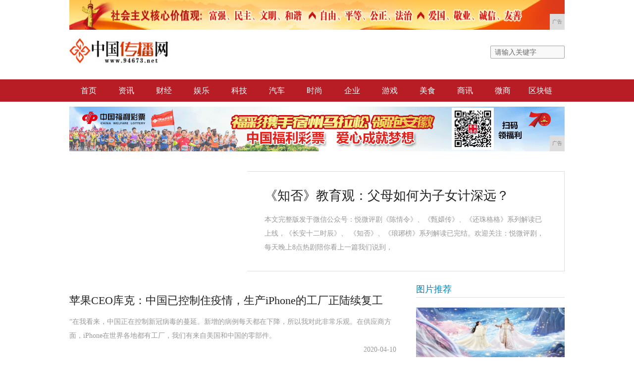

--- FILE ---
content_type: text/html
request_url: http://www.94673.net/wsh/
body_size: 7220
content:
<!DOCTYPE html PUBLIC "-//W3C//DTD XHTML 1.0 Transitional//EN" "http://www.w3.org/TR/xhtml1/DTD/xhtml1-transitional.dtd">
<html xmlns="http://www.w3.org/1999/xhtml">
<head>
<title>微商_中华传播网</title>
<meta content="微商,中华传播网" name="keywords" />
<meta content=",中华传播网提供权威、及时的企业资讯,并汇集了社会、经济、文化、生活等各个方面最新信息资讯。汇聚资讯、家居、财经娱乐等众多优质频道,力求为广大网友提供最新最快最全面信息。" name="description" /><meta http-equiv="Content-Type" content="text/html;charset=utf-8">
<meta http-equiv="X-UA-Compatible" content="IE=edge">
<meta name="viewport" content="width=device-width, initial-scale=1">
<link href="/res/css/add.css" rel="stylesheet" type="text/css"><link rel="stylesheet" href="/res/css/reset.css">
<link rel="stylesheet" href="/res/css/page_base.css">
<link rel="stylesheet" href="/res/css/page.css">
</head>
<body><div class="clear wid_1000">
<script type="text/javascript" src="http://a.2349.cn/_ad/v2?su=http://www.94673.net&sn=全站通top1"></script>
</div>
<div class="blank10"></div>
<div class="hnr_nav" style="width:100%;">
    <div class="wid_1000_f">
        <a href="http://www.94673.net" class="left" target="_self"><img src="/res/images/logo.jpg" alt="中华传播网" width="200px" height="65px"></a>
        <div class="right pad_t_22">
            <!-- 搜索框 开始 -->
            <div id="search" class="right pos_r">
                <form method="post" id="" name="searchform">
                    <input type="text" class="inp-txt pos_a" onBlur="if(this.value==''){this.value='请输入关键字';this.className='inp-txt right'}" onFocus="if(this.value=='请输入关键字'){this.value='';this.className='inp-txt right inp_txt_b'}" value="请输入关键字" maxlength="40" autocomplete="off" name="searchword" id="searchword">
                    <input type="submit" id="sear_btn" class="pos_a cursor outline_none" value="&nbsp;">
                </form>
            </div>
            <!-- 搜索框 结束 -->
        </div>
    </div>
</div>
<div class="blank20 none" style="height: 70px;" id="fix_blank"></div>
<div class="wid_all" id="nav">
    <div class="wid_1000 f16 f12_fff txtcenter top">
        <ul>
 <li style="width:74px;"><a href="http://www.94673.net">首页</a></li><li style="width:74px;"><a href="/qrbv/">资讯</a></li><li style="width:74px;"><a href="/qfde/">财经</a></li><li style="width:74px;"><a href="/qenv/">娱乐</a></li><li style="width:74px;"><a href="/qddx/">科技</a></li><li style="width:74px;"><a href="/eqwe/">汽车</a></li><li style="width:74px;"><a href="/ep/">时尚</a></li><li style="width:74px;"><a href="/qiye/">企业</a></li><li style="width:74px;"><a href="/youxi/">游戏</a></li><li style="width:74px;"><a href="/meis/">美食</a></li><li style="width:74px;"><a href="/sax/">商讯</a></li><li style="width:74px;"><a href="/wsh/">微商</a></li><li style="width:74px;"><a href="/qkl/">区块链</a></li></ul>
    </div>
</div>
<div class="blank10"></div>
<div class="clear wid_1000">
<script type="text/javascript" src="http://a.2349.cn/_ad/v2?su=http://www.94673.net&sn=全站通top2"></script>
</div><div class="blank10"></div>
<div class="wid1000 mrg_auto clearfix mrg_t_30" id="xlNnewsCcon2"><a href="/qrbv/2019/18181.html" class="block left"><img src="http://p3.pstatp.com/large/pgc-image/d2371ce65c5c4200b94678647d8c460c" alt="" width="359" height="202"></a>
        <div class="right bor_r_dedede bor_t_dedede bor_b_dedede pad_lr_35 pad_t_25 overhide" style="width: 570px;height: 175px;">
            <h2 class="normal"><a href="/qrbv/2019/18181.html" class="f26 lh48">《知否》教育观：父母如何为子女计深远？</a></h2>
            <p class="lh28 f_999 mrg_t_10 overhide" style="height: 84px;width: 570px;">本文完整版发于微信公众号：悦微评剧《陈情令》、《甄嬛传》、《还珠格格》系列解读已上线，《长安十二时辰》、 《知否》、《琅琊榜》系列解读已完结。欢迎关注：悦微评剧，每天晚上8点热剧陪你看上一篇我们说到，</p>
            
        </div></div>

<div class="wid1000 clearfix mrg_auto mrg_t_20" style="padding-bottom: 120px;">
    <div class="left overhide leftimg" style="width: 660px; ">
        <ul class="bor_b_dedede" id="xlNnewsCcon"><li class="clearfix pad_t_15 pad_b_20">
            <div class="clearfix"><h3 class="normal left"><a href="/wsh/2020/2533657.html" class="f22 lh48">苹果CEO库克：中国已控制住疫情，生产iPhone的工厂正陆续复工</a></h3></div>
            <div class="clearfix mrg_t_5 aa" style="width: 660px;"><p class="lh28 f_999">“在我看来，中国正在控制新冠病毒的蔓延。新增的病例每天都在下降，所以我对此非常乐观。在供应商方面，iPhone在世界各地都有工厂，我们有来自美国和中国的零部件。</p><p class="lh28 f_999 right">2020-04-10</p>
            </div>
         </li><li class="clearfix pad_t_15 pad_b_20">
            <div class="clearfix"><h3 class="normal left"><a href="/wsh/2020/1557651.html" class="f22 lh48">一年卖出4630万台，苹果iPhone XR成去年全球最受欢迎智能手机</a></h3></div>
            <div class="clearfix mrg_t_5 aa" style="width: 660px;"><p class="lh28 f_999">从Omdia最新发布的《智能手机型号市场跟踪》报告来看，去年2019年一整年，苹果的iPhoneXR在全球智能手机市场占据了半壁江山，出货量排名第二的是9月份推</p><p class="lh28 f_999 right">2020-04-10</p>
            </div>
         </li><li class="clearfix pad_t_15 pad_b_20">
            <div class="clearfix"><h3 class="normal left"><a href="/wsh/2020/5716641.html" class="f22 lh48">华为畅享10e官宣：续航强劲 3月1日发布</a></h3></div>
            <div class="clearfix mrg_t_5 aa" style="width: 660px;"><p class="lh28 f_999">华为畅享10S在该系列中首次采用屏幕指纹，解锁面积提升33%、解锁速度提升6%，在7.75mm纤薄机身下，塞入4000mAh大容量电池，华为畅享10Plus则是</p><p class="lh28 f_999 right">2020-04-09</p>
            </div>
         </li><li class="clearfix pad_t_15 pad_b_20">
            <div class="clearfix"><h3 class="normal left"><a href="/wsh/2020/5744633.html" class="f22 lh48">荣耀V20评测：4800万超清摄影+麒麟980，实际体验到底如何！</a></h3></div>
            <div class="clearfix mrg_t_5 aa" style="width: 660px;"><p class="lh28 f_999">*本文来自花粉俱乐部-黎明前是最黑的夜一直以来荣耀秉承着年轻与潮流的DNA，凭硬核的品质以及过人的口碑赢得了用户的青睐。</p><p class="lh28 f_999 right">2020-04-09</p>
            </div>
         </li><li class="clearfix pad_t_15 pad_b_20">
            <div class="clearfix"><h3 class="normal left"><a href="/wsh/2020/1646623.html" class="f22 lh48">真香！iPhone11系列预计销量超2亿，将是华为Mate30的10倍</a></h3></div>
            <div class="clearfix mrg_t_5 aa" style="width: 660px;"><p class="lh28 f_999">众所周知，自从今年iPhone11系列手机发布之后，吐槽者众多，各种缺点都出来了，比如信号差，没5G，发热量大，没创新，没亮点等等。于是众多的网友们都给出了一个</p><p class="lh28 f_999 right">2020-04-08</p>
            </div>
         </li><li class="clearfix pad_t_15 pad_b_20">
            <div class="clearfix"><h3 class="normal left"><a href="/wsh/2020/0510610.html" class="f22 lh48">小米10系列冲击高端市场成了！雷军：不惜代价追求极致体验</a></h3></div>
            <div class="clearfix mrg_t_5 aa" style="width: 660px;"><p class="lh28 f_999">值得一提的是，外界仍然有很多质疑，表示小米做不了高端旗舰机，但当小米10系列发布时，这种质疑似乎少了许多。</p><p class="lh28 f_999 right">2020-04-08</p>
            </div>
         </li><li class="clearfix pad_t_15 pad_b_20">
            <div class="clearfix"><h3 class="normal left"><a href="/wsh/2020/4518602.html" class="f22 lh48">AI技术! 新冠肺炎CT影像识别准确率达96%! 又是阿里巴巴达摩院</a></h3></div>
            <div class="clearfix mrg_t_5 aa" style="width: 660px;"><p class="lh28 f_999">2月15日，达摩院联合阿里云针对新冠肺炎临床诊断研发了一套全新AI诊断技术，AI可以在20秒内准确地对新冠疑似案例CT影像做出判读，分析结果准确率达到96%，大</p><p class="lh28 f_999 right">2020-04-07</p>
            </div>
         </li><li class="clearfix pad_t_15 pad_b_20">
            <div class="clearfix"><h3 class="normal left"><a href="/wsh/2020/1800585.html" class="f22 lh48">曾经的网络巨擘，史玉柱为父母建造巨人苑，中式庭院雅致宁静</a></h3></div>
            <div class="clearfix mrg_t_5 aa" style="width: 660px;"><p class="lh28 f_999">为父母在老家建造豪宅，比在外面给老人买一套用心太多，毕竟老人舍不得离开生活这么就得地方，在家为老人造一处养老之地，有宅有院，有人有景，有生活的惬意，也有烟火气息</p><p class="lh28 f_999 right">2020-04-06</p>
            </div>
         </li><li class="clearfix pad_t_15 pad_b_20">
            <div class="clearfix"><h3 class="normal left"><a href="/wsh/2020/1233583.html" class="f22 lh48">比特斯拉还帅的哪吒全新SUV 只要十五万还有数不清的黑科技</a></h3></div>
            <div class="clearfix mrg_t_5 aa" style="width: 660px;"><p class="lh28 f_999">相比较我在前几天试驾的哪吒N01，哪吒U不论是视觉还是配置层面都称得上是质的飞跃，可视化A柱以及贯穿式灯组、小You机器人、充满折线的造型都是它鲜明的标签，在豪</p><p class="lh28 f_999 right">2020-04-06</p>
            </div>
         </li><li class="clearfix pad_t_15 pad_b_20">
            <div class="clearfix"><h3 class="normal left"><a href="/wsh/2020/1412581.html" class="f22 lh48">国内科技行业的巨头：年收入比华为阿里总和还多，掷600亿造芯片</a></h3></div>
            <div class="clearfix mrg_t_5 aa" style="width: 660px;"><p class="lh28 f_999">这说到科技行业的巨头，国内你可能想到的是马云的阿里巴巴，国外的亚马逊，但其实在国内有很多低调的公司，在科技行业也是巨头，这其中之一的就是小编今天要要说的，它就是</p><p class="lh28 f_999 right">2020-04-06</p>
            </div>
         </li><li class="clearfix pad_t_15 pad_b_20">
            <div class="clearfix"><h3 class="normal left"><a href="/wsh/2020/3848578.html" class="f22 lh48">带着一部华为mate30 pro穿越回2008年，会是什么情景？</a></h3></div>
            <div class="clearfix mrg_t_5 aa" style="width: 660px;"><p class="lh28 f_999">总之，带着mate 30 pro穿越回2008年，我们可以深刻体会到科技的发展，技术的发展，当年的诺基亚手机、摩托罗拉、HTC，如今已经没落了，而国产的小米、O</p><p class="lh28 f_999 right">2020-04-06</p>
            </div>
         </li><li class="clearfix pad_t_15 pad_b_20">
            <div class="clearfix"><h3 class="normal left"><a href="/wsh/2020/0415565.html" class="f22 lh48">11个美国最重要的科技城市看美国的强大</a></h3></div>
            <div class="clearfix mrg_t_5 aa" style="width: 660px;"><p class="lh28 f_999">城市和国家的经济前景现在比以往任何时候都更取决于其科技产业的成功。由于人才的集中，硅谷长期以来一直是世界上一些最重要的科技公司的摇篮。衡量一个城市在科技领域的领</p><p class="lh28 f_999 right">2020-04-05</p>
            </div>
         </li><li class="clearfix pad_t_15 pad_b_20">
            <div class="clearfix"><h3 class="normal left"><a href="/wsh/2020/2558528.html" class="f22 lh48">对不起，让友商失望了，小米10首卖日销额破3亿</a></h3></div>
            <div class="clearfix mrg_t_5 aa" style="width: 660px;"><p class="lh28 f_999">今年一开年不久，小米就发布了全新的数字旗舰手机小米10，并且此次的发布会更是以一种新颖的全线上直播的形式和我们见面的，而我们这次的主角小米10也是相当的给力，无</p><p class="lh28 f_999 right">2020-04-03</p>
            </div>
         </li><li class="clearfix pad_t_15 pad_b_20">
            <div class="clearfix"><h3 class="normal left"><a href="/wsh/2020/0506511.html" class="f22 lh48">平板电脑别乱买，这3款公认性价比高，用来打游戏很不错</a></h3></div>
            <div class="clearfix mrg_t_5 aa" style="width: 660px;"><p class="lh28 f_999">现在平板电脑也是很多的人生活中的一个需求，平时用平板打个游戏，看个电影的时候还是相当的舒服，比手机来说要大一些有着更好的操作和视觉效果，但是比电脑携带要方便，所</p><p class="lh28 f_999 right">2020-04-02</p>
            </div>
         </li><li class="clearfix pad_t_15 pad_b_20">
            <div class="clearfix"><h3 class="normal left"><a href="/wsh/2020/2236505.html" class="f22 lh48">新iPad Pro太贵？不妨看一下这些高性价比的平板</a></h3></div>
            <div class="clearfix mrg_t_5 aa" style="width: 660px;"><p class="lh28 f_999">前不久，库克在苹果的总部发布了一年一度的iPadPro新品——新的iPadPro不仅带来了全新的外观设计，而且还拥有目前移动端最强大的A12X芯片。</p><p class="lh28 f_999 right">2020-04-02</p>
            </div>
         </li></ul>
        <div class="clearfix mrg_auto txtcenter mrg_t_30 dede_pages">
         <ul><li><a href="http://www.94673.net/wsh/index.html">首页</a></li><li><a href="http://www.94673.net/wsh/index.html">1</a></li><li><a href="http://www.94673.net/wsh/index_2.html">2</a></li><li><a href="http://www.94673.net/wsh/index_3.html">3</a></li><li><a href="http://www.94673.net/wsh/index_2.html">下一页</a></li><li>当前第<b><font color="red">1</font></b>页</li>
		 </ul>
        </div>
       
    </div><div class="right overhide rrbox" style="width: 300px;">
	<h2 class="f_0087bd normal f18 bor_b_dedede lh32">图片推荐</h2><a href="/qenv/2020/59376434.html" class="mrg_t_20 block relative" style="*zoom:1;">
	        <img src="https://p1-tt.byteimg.com/origin/pgc-image/3c25cc3726544ca9bb67e519d461f3d6?from=pc" alt="" width="300" height="168">
	        <span class="alpha60 absolute f_fff lh34 f16 overhide" style="bottom: 0;width: 290px;height: 35px;padding: 0 5px;">《遇龙》晒演员定妆照，王鹤棣白发</span>
	    </a><a href="/qenv/2020/00166435.html" class="mrg_t_20 block relative" style="*zoom:1;">
	        <img src="https://p3-tt.byteimg.com/origin/pgc-image/638391eaa41f44df9e0e1dfd09c00e92?from=pc" alt="" width="300" height="168">
	        <span class="alpha60 absolute f_fff lh34 f16 overhide" style="bottom: 0;width: 290px;height: 35px;padding: 0 5px;">弃张敏，扇赵薇，甩黄奕的汪雨，为</span>
	    </a><h2 class="f_0087bd normal f18 bor_b_dedede lh32 mrg_t_20">推荐文章</h2>
    <ul class="f16 lh38 mrg_t_15 f_444"><li><a href="/qrbv/2026/101916710.html">刷新吉尼斯世界纪录！伊莱特在上海召开</a></li><li><a href="/qrbv/2026/552216709.html">由远及近，直至毫厘：MOJANDA </a></li><li><a href="/qrbv/2026/052116708.html">信锐助力力生制药获2025CMIS“</a></li><li><a href="/qrbv/2026/442416707.html">无忧畅享 无线天籁 森海塞尔RS 2</a></li><li><a href="/qrbv/2026/453316706.html">从瑞士精密到中国智造：DrM上海公司</a></li><li><a href="/qrbv/2026/002516705.html">懒人仓门店超100家：为千万家庭重塑</a></li><li><a href="/qrbv/2026/252216704.html">健春堂式严管赋能：珏堂富硒米以严格规</a></li></ul>
<div class="block mrg_t_20"><script type="text/javascript" src="http://a.2349.cn/_ad/v2?su=http://www.94673.net&sn=内容列表页右"></script></div>
    <h2 class="f_0087bd normal f18 bor_b_dedede lh32 mrg_t_20">热门排行</h2>
    <ul class="f16 lh38 mrg_t_15 f_444"><li><a href="/qrbv/2025/515616584.html">强强联合！原妙集团携手美国COOK医</a></li><li><a href="/eqwe/2025/503816695.html">野超大挑战火热开赛 越野硬核实力扎根</a></li><li><a href="/eqwe/2025/473016697.html">以野为盟 生辰同庆！兰州野超挑战完美</a></li><li><a href="/eqwe/2025/435116698.html">东莞冬至不宅家！BJ40 燃油硬核解</a></li><li><a href="/qrbv/2025/073816154.html">“有研青年”调研队：足迹丈量八省高校</a></li><li><a href="/eqwe/2025/210616657.html">北京越野“野超大挑战”燃擎开赛 让硬</a></li><li><a href="/eqwe/2025/175516654.html">野超大挑战镇江站获赞无数BJ40燃油</a></li></ul>
</div></div><div class="clear" id="foot">
    
    <style type="text/css">
     .btm_nav a{ padding:0px 13px;}
    </style>
    <div class="copy wid_1000 clear pos_r">
            <p>&nbsp;</p>
            <p>中华传播网所有文字、图片、视频、音频等资料均来自互联网，不代表本站赞同其观点，本站亦不为其版权负责。相关作品的原创性、文中陈述文字以及内容数据庞杂本站
无法一一核实，如果您发现本网站上有侵犯您的合法权益的内容，请联系我们，本网站将立即予以删除！
</p>
            <p>Copyright &copy;&nbsp;2012-2019&nbsp;<a href="http://www.94673.net">中华传播网</a>&nbsp;http://www.94673.net,&nbsp;All rights reserved. </p>
    </div>
    <div class="footer_btm_nav txtcenter f12_999">
        <div class="wid_1000">
            <a href="">网站简介</a><em>|</em>
            <a href="http://a.2349.cn/lxwm.html" target="_blank">联系我们</a><em>|</em>
			<a href="/sitemap.xml" target="_blank">XML地图</a><em>|</em>
			<a href="" target="_blank">版权声明</a><em>|</em>
			<a href="/sitemap.html" target="_blank">网站地图</a><a href="/sitemap.txt" target="_blank">TXT</a><em>|</em>
        </div>
    </div>
</div>
<script>
(function(){
    var bp = document.createElement('script');
    var curProtocol = window.location.protocol.split(':')[0];
    if (curProtocol === 'https') {
        bp.src = 'https://zz.bdstatic.com/linksubmit/push.js';
    }
    else {
        bp.src = 'http://push.zhanzhang.baidu.com/push.js';
    }
    var s = document.getElementsByTagName("script")[0];
    s.parentNode.insertBefore(bp, s);
})();
</script></body>
</html>

--- FILE ---
content_type: text/javascript;charset=UTF-8
request_url: http://a.2349.cn/_ad/v2?su=http://www.94673.net&sn=%E5%85%A8%E7%AB%99%E9%80%9Atop2
body_size: 415
content:
document.writeln('<div class="_yezi_ad" style=""><a href="http://a.2349.cn/_ad/jmp?p=NWQ3NzZjMjA2YWQyNDYwNDEwNTI3ODNlN2JiZg==" target="_blank" style="position:relative;font-size:0;display: block;"><span title="http://2349.cn" style="position:absolute;z-index:2;font-size:10px;background:#dddddd;color:gray;right:0;bottom:0;padding: 2px 5px 2px 5px;display:block;">广告</span><img style="opacity:1 !important;" src="http://a.2349.cn/UploadFiles/0b4073fe-74cb-4252-b4b3-ae8d516c222c.gif" width="1000" height="90" /></a></div>');


--- FILE ---
content_type: text/javascript;charset=UTF-8
request_url: http://a.2349.cn/_ad/v2?su=http://www.94673.net&sn=%E5%86%85%E5%AE%B9%E5%88%97%E8%A1%A8%E9%A1%B5%E5%8F%B3
body_size: 413
content:
document.writeln('<div class="_yezi_ad" style=""><a href="http://a.2349.cn/_ad/jmp?p=NWQ3NzZjN2U2YWQyNDYwNDEwNTI3ODRienJ2bQ==" target="_blank" style="position:relative;font-size:0;display: block;"><span title="http://2349.cn" style="position:absolute;z-index:2;font-size:10px;background:#dddddd;color:gray;right:0;bottom:0;padding: 2px 5px 2px 5px;display:block;">广告</span><img style="opacity:1 !important;" src="http://a.2349.cn/UploadFiles/fcfb6f6e-acb9-4358-8bb3-9b3eff4424b5.png" width="300" height="250" /></a></div>');
